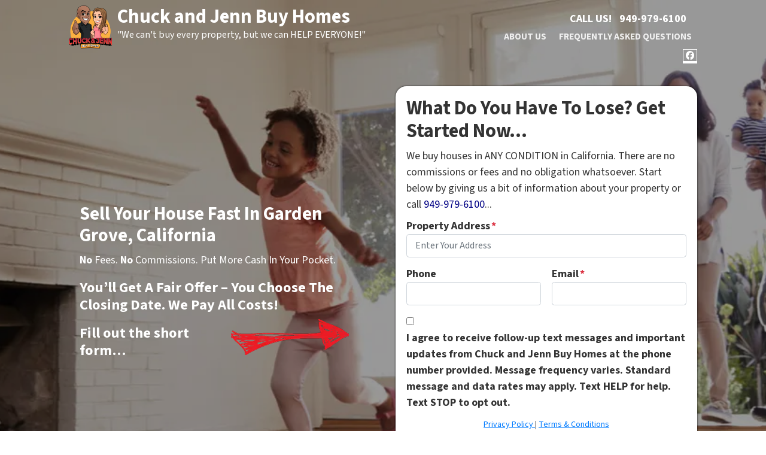

--- FILE ---
content_type: text/plain
request_url: https://www.google-analytics.com/j/collect?v=1&_v=j102&a=178215017&t=pageview&_s=1&dl=https%3A%2F%2Fwww.chuckandjennbuyhomes.com%2Fsell-house-fast-in-garden-grove%2F&ul=en-us%40posix&dt=Sell%20My%20House%20Fast%20Garden%20Grove%20California%20%E2%80%93%20We%20buy%20houses%20in%20Garden%20Grove%20%E2%80%93%20Chuck%20and%20Jenn%20Buy%20Homes&sr=1280x720&vp=1280x720&_u=YEBAAEABAAAAACAAI~&jid=1934206392&gjid=964939136&cid=196299112.1768852354&tid=UA-192522176-1&_gid=898460452.1768852354&_r=1&_slc=1&gtm=45He61e1n81NC85N4Cv842101200za200zd842101200&gcd=13l3l3l3l1l1&dma=0&tag_exp=103116026~103200004~104527906~104528500~104684208~104684211~105391253~115495940~115938466~115938468~116682875~117041588&z=784200668
body_size: -453
content:
2,cG-M8FM55P8E0